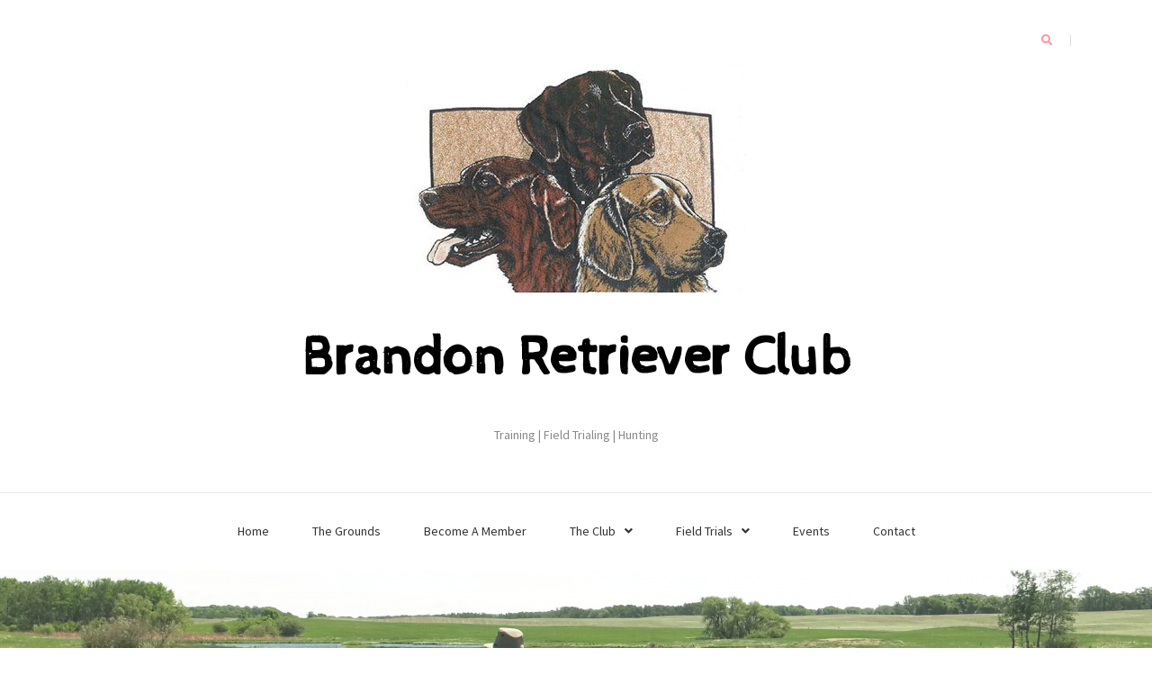

--- FILE ---
content_type: text/html; charset=UTF-8
request_url: https://brandonretrieverclub.com/event/annual-general-meeting/
body_size: 9972
content:
<!DOCTYPE html>
<html lang="en-CA">
<head>
    <meta charset="UTF-8">
    <meta name="viewport" content="width=device-width, initial-scale=1">
    <link rel="profile" href="http://gmpg.org/xfn/11">

	<title>Annual General Meeting &#8211; Brandon Retriever Club</title>
<link rel='stylesheet' id='tribe-events-views-v2-bootstrap-datepicker-styles-css' href='https://brandonretrieverclub.com/wp-content/plugins/the-events-calendar/vendor/bootstrap-datepicker/css/bootstrap-datepicker.standalone.min.css?ver=6.1.3' type='text/css' media='all' />
<link rel='stylesheet' id='tec-variables-skeleton-css' href='https://brandonretrieverclub.com/wp-content/plugins/the-events-calendar/common/src/resources/css/variables-skeleton.min.css?ver=5.1.3' type='text/css' media='all' />
<link rel='stylesheet' id='tribe-common-skeleton-style-css' href='https://brandonretrieverclub.com/wp-content/plugins/the-events-calendar/common/src/resources/css/common-skeleton.min.css?ver=5.1.3' type='text/css' media='all' />
<link rel='stylesheet' id='tribe-tooltipster-css-css' href='https://brandonretrieverclub.com/wp-content/plugins/the-events-calendar/common/vendor/tooltipster/tooltipster.bundle.min.css?ver=5.1.3' type='text/css' media='all' />
<link rel='stylesheet' id='tribe-events-views-v2-skeleton-css' href='https://brandonretrieverclub.com/wp-content/plugins/the-events-calendar/src/resources/css/views-skeleton.min.css?ver=6.1.3' type='text/css' media='all' />
<link rel='stylesheet' id='tec-variables-full-css' href='https://brandonretrieverclub.com/wp-content/plugins/the-events-calendar/common/src/resources/css/variables-full.min.css?ver=5.1.3' type='text/css' media='all' />
<link rel='stylesheet' id='tribe-common-full-style-css' href='https://brandonretrieverclub.com/wp-content/plugins/the-events-calendar/common/src/resources/css/common-full.min.css?ver=5.1.3' type='text/css' media='all' />
<link rel='stylesheet' id='tribe-events-views-v2-full-css' href='https://brandonretrieverclub.com/wp-content/plugins/the-events-calendar/src/resources/css/views-full.min.css?ver=6.1.3' type='text/css' media='all' />
<link rel='stylesheet' id='tribe-events-views-v2-print-css' href='https://brandonretrieverclub.com/wp-content/plugins/the-events-calendar/src/resources/css/views-print.min.css?ver=6.1.3' type='text/css' media='print' />
<meta name='robots' content='max-image-preview:large' />
<link rel='dns-prefetch' href='//fonts.googleapis.com' />
<link rel='dns-prefetch' href='//use.fontawesome.com' />
<link rel="alternate" type="application/rss+xml" title="Brandon Retriever Club &raquo; Feed" href="https://brandonretrieverclub.com/feed/" />
<link rel="alternate" type="application/rss+xml" title="Brandon Retriever Club &raquo; Comments Feed" href="https://brandonretrieverclub.com/comments/feed/" />
<link rel="alternate" type="text/calendar" title="Brandon Retriever Club &raquo; iCal Feed" href="https://brandonretrieverclub.com/events/?ical=1" />
<link rel="alternate" title="oEmbed (JSON)" type="application/json+oembed" href="https://brandonretrieverclub.com/wp-json/oembed/1.0/embed?url=https%3A%2F%2Fbrandonretrieverclub.com%2Fevent%2Fannual-general-meeting%2F" />
<link rel="alternate" title="oEmbed (XML)" type="text/xml+oembed" href="https://brandonretrieverclub.com/wp-json/oembed/1.0/embed?url=https%3A%2F%2Fbrandonretrieverclub.com%2Fevent%2Fannual-general-meeting%2F&#038;format=xml" />
<style id='wp-img-auto-sizes-contain-inline-css' type='text/css'>
img:is([sizes=auto i],[sizes^="auto," i]){contain-intrinsic-size:3000px 1500px}
/*# sourceURL=wp-img-auto-sizes-contain-inline-css */
</style>
<link rel='stylesheet' id='tribe-events-v2-single-skeleton-css' href='https://brandonretrieverclub.com/wp-content/plugins/the-events-calendar/src/resources/css/tribe-events-single-skeleton.min.css?ver=6.1.3' type='text/css' media='all' />
<link rel='stylesheet' id='tribe-events-v2-single-skeleton-full-css' href='https://brandonretrieverclub.com/wp-content/plugins/the-events-calendar/src/resources/css/tribe-events-single-full.min.css?ver=6.1.3' type='text/css' media='all' />
<style id='wp-emoji-styles-inline-css' type='text/css'>

	img.wp-smiley, img.emoji {
		display: inline !important;
		border: none !important;
		box-shadow: none !important;
		height: 1em !important;
		width: 1em !important;
		margin: 0 0.07em !important;
		vertical-align: -0.1em !important;
		background: none !important;
		padding: 0 !important;
	}
/*# sourceURL=wp-emoji-styles-inline-css */
</style>
<link rel='stylesheet' id='wp-block-library-css' href='https://brandonretrieverclub.com/wp-includes/css/dist/block-library/style.min.css?ver=6.9' type='text/css' media='all' />
<style id='global-styles-inline-css' type='text/css'>
:root{--wp--preset--aspect-ratio--square: 1;--wp--preset--aspect-ratio--4-3: 4/3;--wp--preset--aspect-ratio--3-4: 3/4;--wp--preset--aspect-ratio--3-2: 3/2;--wp--preset--aspect-ratio--2-3: 2/3;--wp--preset--aspect-ratio--16-9: 16/9;--wp--preset--aspect-ratio--9-16: 9/16;--wp--preset--color--black: #000000;--wp--preset--color--cyan-bluish-gray: #abb8c3;--wp--preset--color--white: #ffffff;--wp--preset--color--pale-pink: #f78da7;--wp--preset--color--vivid-red: #cf2e2e;--wp--preset--color--luminous-vivid-orange: #ff6900;--wp--preset--color--luminous-vivid-amber: #fcb900;--wp--preset--color--light-green-cyan: #7bdcb5;--wp--preset--color--vivid-green-cyan: #00d084;--wp--preset--color--pale-cyan-blue: #8ed1fc;--wp--preset--color--vivid-cyan-blue: #0693e3;--wp--preset--color--vivid-purple: #9b51e0;--wp--preset--gradient--vivid-cyan-blue-to-vivid-purple: linear-gradient(135deg,rgb(6,147,227) 0%,rgb(155,81,224) 100%);--wp--preset--gradient--light-green-cyan-to-vivid-green-cyan: linear-gradient(135deg,rgb(122,220,180) 0%,rgb(0,208,130) 100%);--wp--preset--gradient--luminous-vivid-amber-to-luminous-vivid-orange: linear-gradient(135deg,rgb(252,185,0) 0%,rgb(255,105,0) 100%);--wp--preset--gradient--luminous-vivid-orange-to-vivid-red: linear-gradient(135deg,rgb(255,105,0) 0%,rgb(207,46,46) 100%);--wp--preset--gradient--very-light-gray-to-cyan-bluish-gray: linear-gradient(135deg,rgb(238,238,238) 0%,rgb(169,184,195) 100%);--wp--preset--gradient--cool-to-warm-spectrum: linear-gradient(135deg,rgb(74,234,220) 0%,rgb(151,120,209) 20%,rgb(207,42,186) 40%,rgb(238,44,130) 60%,rgb(251,105,98) 80%,rgb(254,248,76) 100%);--wp--preset--gradient--blush-light-purple: linear-gradient(135deg,rgb(255,206,236) 0%,rgb(152,150,240) 100%);--wp--preset--gradient--blush-bordeaux: linear-gradient(135deg,rgb(254,205,165) 0%,rgb(254,45,45) 50%,rgb(107,0,62) 100%);--wp--preset--gradient--luminous-dusk: linear-gradient(135deg,rgb(255,203,112) 0%,rgb(199,81,192) 50%,rgb(65,88,208) 100%);--wp--preset--gradient--pale-ocean: linear-gradient(135deg,rgb(255,245,203) 0%,rgb(182,227,212) 50%,rgb(51,167,181) 100%);--wp--preset--gradient--electric-grass: linear-gradient(135deg,rgb(202,248,128) 0%,rgb(113,206,126) 100%);--wp--preset--gradient--midnight: linear-gradient(135deg,rgb(2,3,129) 0%,rgb(40,116,252) 100%);--wp--preset--font-size--small: 13px;--wp--preset--font-size--medium: 20px;--wp--preset--font-size--large: 36px;--wp--preset--font-size--x-large: 42px;--wp--preset--spacing--20: 0.44rem;--wp--preset--spacing--30: 0.67rem;--wp--preset--spacing--40: 1rem;--wp--preset--spacing--50: 1.5rem;--wp--preset--spacing--60: 2.25rem;--wp--preset--spacing--70: 3.38rem;--wp--preset--spacing--80: 5.06rem;--wp--preset--shadow--natural: 6px 6px 9px rgba(0, 0, 0, 0.2);--wp--preset--shadow--deep: 12px 12px 50px rgba(0, 0, 0, 0.4);--wp--preset--shadow--sharp: 6px 6px 0px rgba(0, 0, 0, 0.2);--wp--preset--shadow--outlined: 6px 6px 0px -3px rgb(255, 255, 255), 6px 6px rgb(0, 0, 0);--wp--preset--shadow--crisp: 6px 6px 0px rgb(0, 0, 0);}:where(.is-layout-flex){gap: 0.5em;}:where(.is-layout-grid){gap: 0.5em;}body .is-layout-flex{display: flex;}.is-layout-flex{flex-wrap: wrap;align-items: center;}.is-layout-flex > :is(*, div){margin: 0;}body .is-layout-grid{display: grid;}.is-layout-grid > :is(*, div){margin: 0;}:where(.wp-block-columns.is-layout-flex){gap: 2em;}:where(.wp-block-columns.is-layout-grid){gap: 2em;}:where(.wp-block-post-template.is-layout-flex){gap: 1.25em;}:where(.wp-block-post-template.is-layout-grid){gap: 1.25em;}.has-black-color{color: var(--wp--preset--color--black) !important;}.has-cyan-bluish-gray-color{color: var(--wp--preset--color--cyan-bluish-gray) !important;}.has-white-color{color: var(--wp--preset--color--white) !important;}.has-pale-pink-color{color: var(--wp--preset--color--pale-pink) !important;}.has-vivid-red-color{color: var(--wp--preset--color--vivid-red) !important;}.has-luminous-vivid-orange-color{color: var(--wp--preset--color--luminous-vivid-orange) !important;}.has-luminous-vivid-amber-color{color: var(--wp--preset--color--luminous-vivid-amber) !important;}.has-light-green-cyan-color{color: var(--wp--preset--color--light-green-cyan) !important;}.has-vivid-green-cyan-color{color: var(--wp--preset--color--vivid-green-cyan) !important;}.has-pale-cyan-blue-color{color: var(--wp--preset--color--pale-cyan-blue) !important;}.has-vivid-cyan-blue-color{color: var(--wp--preset--color--vivid-cyan-blue) !important;}.has-vivid-purple-color{color: var(--wp--preset--color--vivid-purple) !important;}.has-black-background-color{background-color: var(--wp--preset--color--black) !important;}.has-cyan-bluish-gray-background-color{background-color: var(--wp--preset--color--cyan-bluish-gray) !important;}.has-white-background-color{background-color: var(--wp--preset--color--white) !important;}.has-pale-pink-background-color{background-color: var(--wp--preset--color--pale-pink) !important;}.has-vivid-red-background-color{background-color: var(--wp--preset--color--vivid-red) !important;}.has-luminous-vivid-orange-background-color{background-color: var(--wp--preset--color--luminous-vivid-orange) !important;}.has-luminous-vivid-amber-background-color{background-color: var(--wp--preset--color--luminous-vivid-amber) !important;}.has-light-green-cyan-background-color{background-color: var(--wp--preset--color--light-green-cyan) !important;}.has-vivid-green-cyan-background-color{background-color: var(--wp--preset--color--vivid-green-cyan) !important;}.has-pale-cyan-blue-background-color{background-color: var(--wp--preset--color--pale-cyan-blue) !important;}.has-vivid-cyan-blue-background-color{background-color: var(--wp--preset--color--vivid-cyan-blue) !important;}.has-vivid-purple-background-color{background-color: var(--wp--preset--color--vivid-purple) !important;}.has-black-border-color{border-color: var(--wp--preset--color--black) !important;}.has-cyan-bluish-gray-border-color{border-color: var(--wp--preset--color--cyan-bluish-gray) !important;}.has-white-border-color{border-color: var(--wp--preset--color--white) !important;}.has-pale-pink-border-color{border-color: var(--wp--preset--color--pale-pink) !important;}.has-vivid-red-border-color{border-color: var(--wp--preset--color--vivid-red) !important;}.has-luminous-vivid-orange-border-color{border-color: var(--wp--preset--color--luminous-vivid-orange) !important;}.has-luminous-vivid-amber-border-color{border-color: var(--wp--preset--color--luminous-vivid-amber) !important;}.has-light-green-cyan-border-color{border-color: var(--wp--preset--color--light-green-cyan) !important;}.has-vivid-green-cyan-border-color{border-color: var(--wp--preset--color--vivid-green-cyan) !important;}.has-pale-cyan-blue-border-color{border-color: var(--wp--preset--color--pale-cyan-blue) !important;}.has-vivid-cyan-blue-border-color{border-color: var(--wp--preset--color--vivid-cyan-blue) !important;}.has-vivid-purple-border-color{border-color: var(--wp--preset--color--vivid-purple) !important;}.has-vivid-cyan-blue-to-vivid-purple-gradient-background{background: var(--wp--preset--gradient--vivid-cyan-blue-to-vivid-purple) !important;}.has-light-green-cyan-to-vivid-green-cyan-gradient-background{background: var(--wp--preset--gradient--light-green-cyan-to-vivid-green-cyan) !important;}.has-luminous-vivid-amber-to-luminous-vivid-orange-gradient-background{background: var(--wp--preset--gradient--luminous-vivid-amber-to-luminous-vivid-orange) !important;}.has-luminous-vivid-orange-to-vivid-red-gradient-background{background: var(--wp--preset--gradient--luminous-vivid-orange-to-vivid-red) !important;}.has-very-light-gray-to-cyan-bluish-gray-gradient-background{background: var(--wp--preset--gradient--very-light-gray-to-cyan-bluish-gray) !important;}.has-cool-to-warm-spectrum-gradient-background{background: var(--wp--preset--gradient--cool-to-warm-spectrum) !important;}.has-blush-light-purple-gradient-background{background: var(--wp--preset--gradient--blush-light-purple) !important;}.has-blush-bordeaux-gradient-background{background: var(--wp--preset--gradient--blush-bordeaux) !important;}.has-luminous-dusk-gradient-background{background: var(--wp--preset--gradient--luminous-dusk) !important;}.has-pale-ocean-gradient-background{background: var(--wp--preset--gradient--pale-ocean) !important;}.has-electric-grass-gradient-background{background: var(--wp--preset--gradient--electric-grass) !important;}.has-midnight-gradient-background{background: var(--wp--preset--gradient--midnight) !important;}.has-small-font-size{font-size: var(--wp--preset--font-size--small) !important;}.has-medium-font-size{font-size: var(--wp--preset--font-size--medium) !important;}.has-large-font-size{font-size: var(--wp--preset--font-size--large) !important;}.has-x-large-font-size{font-size: var(--wp--preset--font-size--x-large) !important;}
/*# sourceURL=global-styles-inline-css */
</style>

<style id='classic-theme-styles-inline-css' type='text/css'>
/*! This file is auto-generated */
.wp-block-button__link{color:#fff;background-color:#32373c;border-radius:9999px;box-shadow:none;text-decoration:none;padding:calc(.667em + 2px) calc(1.333em + 2px);font-size:1.125em}.wp-block-file__button{background:#32373c;color:#fff;text-decoration:none}
/*# sourceURL=/wp-includes/css/classic-themes.min.css */
</style>
<link rel='stylesheet' id='swpm.common-css' href='https://brandonretrieverclub.com/wp-content/plugins/simple-membership/css/swpm.common.css?ver=4.4.5' type='text/css' media='all' />
<link rel='stylesheet' id='blaskan-fonts-css' href='https://fonts.googleapis.com/css?family=Droid+Serif%3A400%2C700%7CSource+Sans+Pro%3A300%2C400%2C600%2C700%2C900%7CWork+Sans%7CPacifico&#038;subset=latin%2Clatin-ext&#038;ver=6.9' type='text/css' media='all' />
<link rel='stylesheet' id='bootstrap-css' href='https://brandonretrieverclub.com/wp-content/themes/blaskan/assets/css/bootstrap.min.css?ver=6.9' type='text/css' media='all' />
<link rel='stylesheet' id='fontawesome-css' href='https://brandonretrieverclub.com/wp-content/themes/blaskan/assets/css/font-awesome.min.css?ver=6.9' type='text/css' media='all' />
<link rel='stylesheet' id='blaskan-style-css' href='https://brandonretrieverclub.com/wp-content/themes/blaskan-child/style.css?ver=6.9' type='text/css' media='all' />
<link rel='stylesheet' id='bfa-font-awesome-css' href='https://use.fontawesome.com/releases/v5.15.4/css/all.css?ver=2.0.3' type='text/css' media='all' />
<link rel='stylesheet' id='bfa-font-awesome-v4-shim-css' href='https://use.fontawesome.com/releases/v5.15.4/css/v4-shims.css?ver=2.0.3' type='text/css' media='all' />
<style id='bfa-font-awesome-v4-shim-inline-css' type='text/css'>

			@font-face {
				font-family: 'FontAwesome';
				src: url('https://use.fontawesome.com/releases/v5.15.4/webfonts/fa-brands-400.eot'),
				url('https://use.fontawesome.com/releases/v5.15.4/webfonts/fa-brands-400.eot?#iefix') format('embedded-opentype'),
				url('https://use.fontawesome.com/releases/v5.15.4/webfonts/fa-brands-400.woff2') format('woff2'),
				url('https://use.fontawesome.com/releases/v5.15.4/webfonts/fa-brands-400.woff') format('woff'),
				url('https://use.fontawesome.com/releases/v5.15.4/webfonts/fa-brands-400.ttf') format('truetype'),
				url('https://use.fontawesome.com/releases/v5.15.4/webfonts/fa-brands-400.svg#fontawesome') format('svg');
			}

			@font-face {
				font-family: 'FontAwesome';
				src: url('https://use.fontawesome.com/releases/v5.15.4/webfonts/fa-solid-900.eot'),
				url('https://use.fontawesome.com/releases/v5.15.4/webfonts/fa-solid-900.eot?#iefix') format('embedded-opentype'),
				url('https://use.fontawesome.com/releases/v5.15.4/webfonts/fa-solid-900.woff2') format('woff2'),
				url('https://use.fontawesome.com/releases/v5.15.4/webfonts/fa-solid-900.woff') format('woff'),
				url('https://use.fontawesome.com/releases/v5.15.4/webfonts/fa-solid-900.ttf') format('truetype'),
				url('https://use.fontawesome.com/releases/v5.15.4/webfonts/fa-solid-900.svg#fontawesome') format('svg');
			}

			@font-face {
				font-family: 'FontAwesome';
				src: url('https://use.fontawesome.com/releases/v5.15.4/webfonts/fa-regular-400.eot'),
				url('https://use.fontawesome.com/releases/v5.15.4/webfonts/fa-regular-400.eot?#iefix') format('embedded-opentype'),
				url('https://use.fontawesome.com/releases/v5.15.4/webfonts/fa-regular-400.woff2') format('woff2'),
				url('https://use.fontawesome.com/releases/v5.15.4/webfonts/fa-regular-400.woff') format('woff'),
				url('https://use.fontawesome.com/releases/v5.15.4/webfonts/fa-regular-400.ttf') format('truetype'),
				url('https://use.fontawesome.com/releases/v5.15.4/webfonts/fa-regular-400.svg#fontawesome') format('svg');
				unicode-range: U+F004-F005,U+F007,U+F017,U+F022,U+F024,U+F02E,U+F03E,U+F044,U+F057-F059,U+F06E,U+F070,U+F075,U+F07B-F07C,U+F080,U+F086,U+F089,U+F094,U+F09D,U+F0A0,U+F0A4-F0A7,U+F0C5,U+F0C7-F0C8,U+F0E0,U+F0EB,U+F0F3,U+F0F8,U+F0FE,U+F111,U+F118-F11A,U+F11C,U+F133,U+F144,U+F146,U+F14A,U+F14D-F14E,U+F150-F152,U+F15B-F15C,U+F164-F165,U+F185-F186,U+F191-F192,U+F1AD,U+F1C1-F1C9,U+F1CD,U+F1D8,U+F1E3,U+F1EA,U+F1F6,U+F1F9,U+F20A,U+F247-F249,U+F24D,U+F254-F25B,U+F25D,U+F267,U+F271-F274,U+F279,U+F28B,U+F28D,U+F2B5-F2B6,U+F2B9,U+F2BB,U+F2BD,U+F2C1-F2C2,U+F2D0,U+F2D2,U+F2DC,U+F2ED,U+F328,U+F358-F35B,U+F3A5,U+F3D1,U+F410,U+F4AD;
			}
		
/*# sourceURL=bfa-font-awesome-v4-shim-inline-css */
</style>
<script type="text/javascript" src="https://brandonretrieverclub.com/wp-includes/js/jquery/jquery.min.js?ver=3.7.1" id="jquery-core-js"></script>
<script type="text/javascript" src="https://brandonretrieverclub.com/wp-includes/js/jquery/jquery-migrate.min.js?ver=3.4.1" id="jquery-migrate-js"></script>
<script type="text/javascript" src="https://brandonretrieverclub.com/wp-content/plugins/the-events-calendar/common/src/resources/js/tribe-common.min.js?ver=5.1.3" id="tribe-common-js"></script>
<script type="text/javascript" src="https://brandonretrieverclub.com/wp-content/plugins/the-events-calendar/src/resources/js/views/breakpoints.min.js?ver=6.1.3" id="tribe-events-views-v2-breakpoints-js"></script>
<link rel="https://api.w.org/" href="https://brandonretrieverclub.com/wp-json/" /><link rel="alternate" title="JSON" type="application/json" href="https://brandonretrieverclub.com/wp-json/wp/v2/tribe_events/479" /><link rel="EditURI" type="application/rsd+xml" title="RSD" href="https://brandonretrieverclub.com/xmlrpc.php?rsd" />
<link rel="canonical" href="https://brandonretrieverclub.com/event/annual-general-meeting/" />
<link rel='shortlink' href='https://brandonretrieverclub.com/?p=479' />
        <script type="text/javascript">
            jQuery(document).ready(function($) {
                $('#respond').html('<div class="swpm-login-to-comment-msg">Please login to comment.</div>');
            });
        </script>
        <meta name="tec-api-version" content="v1"><meta name="tec-api-origin" content="https://brandonretrieverclub.com"><link rel="alternate" href="https://brandonretrieverclub.com/wp-json/tribe/events/v1/events/479" /><meta name="generator" content="Elementor 3.21.4; features: e_optimized_assets_loading, additional_custom_breakpoints; settings: css_print_method-external, google_font-enabled, font_display-auto">
<script type="application/ld+json">
[{"@context":"http://schema.org","@type":"Event","name":"Annual General Meeting","description":"&lt;p&gt;Please join us at the Old Style Butcher Shop Restaurant for our annual general meeting!&lt;/p&gt;\\n","url":"https://brandonretrieverclub.com/event/annual-general-meeting/","eventAttendanceMode":"https://schema.org/OfflineEventAttendanceMode","eventStatus":"https://schema.org/EventScheduled","startDate":"2019-11-02T14:00:00-05:00","endDate":"2019-11-02T16:00:00-05:00","location":{"@type":"Place","name":"Old Style Butcher Shop Restaurant","description":"","url":"","address":{"@type":"PostalAddress"},"telephone":"","sameAs":""},"performer":"Organization"}]
</script><link rel="icon" href="https://brandonretrieverclub.com/wp-content/uploads/2018/04/cropped-dogologo-32x32.png" sizes="32x32" />
<link rel="icon" href="https://brandonretrieverclub.com/wp-content/uploads/2018/04/cropped-dogologo-192x192.png" sizes="192x192" />
<link rel="apple-touch-icon" href="https://brandonretrieverclub.com/wp-content/uploads/2018/04/cropped-dogologo-180x180.png" />
<meta name="msapplication-TileImage" content="https://brandonretrieverclub.com/wp-content/uploads/2018/04/cropped-dogologo-270x270.png" />
</head>

<body class="wp-singular tribe_events-template-default single single-tribe_events postid-479 wp-custom-logo wp-theme-blaskan wp-child-theme-blaskan-child tribe-events-page-template tribe-no-js tribe-filter-live events-single tribe-events-style-full tribe-events-style-theme elementor-default elementor-kit-493">
<div id="page" class="site">
    <header id="masthead" class="site-header" role="banner">
        <div class="site-branding ">

            <div class="top-header container">

				                <div class="search-header-form-container pull-right">
                                        <div id="search-header-form" class="search ">
                        <form role="search" method="get" class="search-form"
                              action="https://brandonretrieverclub.com/">
                            <input id="search" type="search" name="s"
                                   placeholder="">
                            <label for="search"><i class="fa fa-search" aria-hidden="true"></i></label>
                        </form>
                    </div>
                                    </div>

                

                <div class="clearfix"></div>
            </div>

            <div class="container">
				<a href="https://brandonretrieverclub.com/" class="custom-logo-link" rel="home"><img fetchpriority="high" width="378" height="254" src="https://brandonretrieverclub.com/wp-content/uploads/2018/06/cropped-BCR-LOGO-with-name-3-1.jpg" class="custom-logo" alt="Brandon Retriever Club" decoding="async" srcset="https://brandonretrieverclub.com/wp-content/uploads/2018/06/cropped-BCR-LOGO-with-name-3-1.jpg 378w, https://brandonretrieverclub.com/wp-content/uploads/2018/06/cropped-BCR-LOGO-with-name-3-1-300x202.jpg 300w" sizes="(max-width: 378px) 100vw, 378px" /></a>                        <p class="site-title"><a
                                    href="https://brandonretrieverclub.com/"
                                    rel="home">Brandon Retriever Club</a></p>
						                        <p class="site-description ">Training | Field Trialing | Hunting</p>
						
            </div><!-- .container -->
        </div><!-- .site-branding -->

        <nav id="site-navigation" class="main-navigation container" role="navigation">
            <button class="menu-toggle" aria-controls="primary-menu"
                    aria-expanded="false">Menu</button>
            <div class="blaskan-main-menu">
			 <ul id="primary-menu" class="menu"><li id="menu-item-133" class="menu-item menu-item-type-custom menu-item-object-custom menu-item-home menu-item-133"><a href="http://brandonretrieverclub.com/">Home</a></li>
<li id="menu-item-124" class="menu-item menu-item-type-post_type menu-item-object-page menu-item-124"><a href="https://brandonretrieverclub.com/the-grounds/">The Grounds</a></li>
<li id="menu-item-292" class="menu-item menu-item-type-post_type menu-item-object-page menu-item-292"><a href="https://brandonretrieverclub.com/membership-join/">Become A Member</a></li>
<li id="menu-item-123" class="menu-item menu-item-type-post_type menu-item-object-page menu-item-has-children menu-item-123"><a href="https://brandonretrieverclub.com/clubhistory/">The Club</a>
<ul class="sub-menu">
	<li id="menu-item-435" class="menu-item menu-item-type-post_type menu-item-object-page menu-item-435"><a href="https://brandonretrieverclub.com/news-and-notices/">News and Notices</a></li>
	<li id="menu-item-121" class="menu-item menu-item-type-post_type menu-item-object-page menu-item-121"><a href="https://brandonretrieverclub.com/membership-list/">Club Executive</a></li>
	<li id="menu-item-438" class="menu-item menu-item-type-post_type menu-item-object-page menu-item-438"><a href="https://brandonretrieverclub.com/minutes/">Minutes</a></li>
</ul>
</li>
<li id="menu-item-135" class="menu-item menu-item-type-post_type menu-item-object-page menu-item-has-children menu-item-135"><a href="https://brandonretrieverclub.com/field-trials/">Field Trials</a>
<ul class="sub-menu">
	<li id="menu-item-129" class="menu-item menu-item-type-post_type menu-item-object-page menu-item-129"><a href="https://brandonretrieverclub.com/rules/">Information</a></li>
	<li id="menu-item-132" class="menu-item menu-item-type-post_type menu-item-object-page menu-item-132"><a href="https://brandonretrieverclub.com/results/">Results</a></li>
</ul>
</li>
<li id="menu-item-423" class="menu-item menu-item-type-post_type menu-item-object-page current-menu-item current_page_item menu-item-423"><a href="https://brandonretrieverclub.com/events/">Events</a></li>
<li id="menu-item-125" class="menu-item menu-item-type-post_type menu-item-object-page menu-item-125"><a href="https://brandonretrieverclub.com/contact/">Contact</a></li>
</ul>            </div>
        </nav><!-- #site-navigation -->

        <!-- Custom Header -->
		
    <div class="custom-header"
         style="background-image:url(https://brandonretrieverclub.com/wp-content/uploads/2018/06/cropped-Club-1.png);height:460px"></div>


    </header><!-- #masthead -->

    <div id="content" class="site-content container">
<section id="tribe-events-pg-template" class="tribe-events-pg-template"><div class="tribe-events-before-html"></div><span class="tribe-events-ajax-loading"><img class="tribe-events-spinner-medium" src="https://brandonretrieverclub.com/wp-content/plugins/the-events-calendar/src/resources/images/tribe-loading.gif" alt="Loading Events" /></span>
<div id="tribe-events-content" class="tribe-events-single">

	<p class="tribe-events-back">
		<a href="https://brandonretrieverclub.com/events/"> &laquo; All Events</a>
	</p>

	<!-- Notices -->
	<div class="tribe-events-notices"><ul><li>This event has passed.</li></ul></div>
	<h1 class="tribe-events-single-event-title">Annual General Meeting</h1>
	<div class="tribe-events-schedule tribe-clearfix">
		<h2><span class="tribe-event-date-start">November 2, 2019 @ 2:00 pm</span> - <span class="tribe-event-time">4:00 pm</span></h2>			</div>

	<!-- Event header -->
	<div id="tribe-events-header"  data-title="Annual General Meeting &#8211; Brandon Retriever Club" data-viewtitle="Annual General Meeting">
		<!-- Navigation -->
		<nav class="tribe-events-nav-pagination" aria-label="Event Navigation">
			<ul class="tribe-events-sub-nav">
				<li class="tribe-events-nav-previous"><a href="https://brandonretrieverclub.com/event/brandon-retriever-club-field-trial-2/"><span>&laquo;</span> Brandon Retriever Club Field Trial</a></li>
				<li class="tribe-events-nav-next"><a href="https://brandonretrieverclub.com/event/field-trial/">Field Trial &#8211; Postponed <span>&raquo;</span></a></li>
			</ul>
			<!-- .tribe-events-sub-nav -->
		</nav>
	</div>
	<!-- #tribe-events-header -->

			<div id="post-479" class="post-479 tribe_events type-tribe_events status-publish hentry">
			<!-- Event featured image, but exclude link -->
			
			<!-- Event content -->
						<div class="tribe-events-single-event-description tribe-events-content">
				<p>Please join us at the Old Style Butcher Shop Restaurant for our annual general meeting!</p>
			</div>
			<!-- .tribe-events-single-event-description -->
			<div class="tribe-events tribe-common">
	<div class="tribe-events-c-subscribe-dropdown__container">
		<div class="tribe-events-c-subscribe-dropdown">
			<div class="tribe-common-c-btn-border tribe-events-c-subscribe-dropdown__button" tabindex="0">
				<svg  class="tribe-common-c-svgicon tribe-common-c-svgicon--cal-export tribe-events-c-subscribe-dropdown__export-icon"  viewBox="0 0 23 17" xmlns="http://www.w3.org/2000/svg">
  <path fill-rule="evenodd" clip-rule="evenodd" d="M.128.896V16.13c0 .211.145.383.323.383h15.354c.179 0 .323-.172.323-.383V.896c0-.212-.144-.383-.323-.383H.451C.273.513.128.684.128.896Zm16 6.742h-.901V4.679H1.009v10.729h14.218v-3.336h.901V7.638ZM1.01 1.614h14.218v2.058H1.009V1.614Z" />
  <path d="M20.5 9.846H8.312M18.524 6.953l2.89 2.909-2.855 2.855" stroke-width="1.2" stroke-linecap="round" stroke-linejoin="round"/>
</svg>
				<button class="tribe-events-c-subscribe-dropdown__button-text">
					Add to calendar				</button>
				<svg  class="tribe-common-c-svgicon tribe-common-c-svgicon--caret-down tribe-events-c-subscribe-dropdown__button-icon"  viewBox="0 0 10 7" xmlns="http://www.w3.org/2000/svg"><path fill-rule="evenodd" clip-rule="evenodd" d="M1.008.609L5 4.6 8.992.61l.958.958L5 6.517.05 1.566l.958-.958z" class="tribe-common-c-svgicon__svg-fill"/></svg>
			</div>
			<div class="tribe-events-c-subscribe-dropdown__content">
				<ul class="tribe-events-c-subscribe-dropdown__list" tabindex="0">
											
<li class="tribe-events-c-subscribe-dropdown__list-item">
	<a
		href="https://www.google.com/calendar/event?action=TEMPLATE&#038;dates=20191102T140000/20191102T160000&#038;text=Annual%20General%20Meeting&#038;details=Please+join+us+at+the+Old+Style+Butcher+Shop+Restaurant+for+our+annual+general+meeting%21&#038;location=Old%20Style%20Butcher%20Shop%20Restaurant&#038;trp=false&#038;ctz=America/Winnipeg&#038;sprop=website:https://brandonretrieverclub.com"
		class="tribe-events-c-subscribe-dropdown__list-item-link"
		tabindex="0"
		target="_blank"
		rel="noopener noreferrer nofollow noindex"
	>
		Google Calendar	</a>
</li>
											
<li class="tribe-events-c-subscribe-dropdown__list-item">
	<a
		href="webcal://brandonretrieverclub.com/event/annual-general-meeting/?ical=1"
		class="tribe-events-c-subscribe-dropdown__list-item-link"
		tabindex="0"
		target="_blank"
		rel="noopener noreferrer nofollow noindex"
	>
		iCalendar	</a>
</li>
											
<li class="tribe-events-c-subscribe-dropdown__list-item">
	<a
		href="https://outlook.office.com/owa/?path=/calendar/action/compose&#038;rrv=addevent&#038;startdt=2019-11-02T14:00:00&#038;enddt=2019-11-02T16:00:00&#038;location=Old%20Style%20Butcher%20Shop%20Restaurant&#038;subject=Annual%20General%20Meeting&#038;body=Please%20join%20us%20at%20the%20Old%20Style%20Butcher%20Shop%20Restaurant%20for%20our%20annual%20general%20meeting%21"
		class="tribe-events-c-subscribe-dropdown__list-item-link"
		tabindex="0"
		target="_blank"
		rel="noopener noreferrer nofollow noindex"
	>
		Outlook 365	</a>
</li>
											
<li class="tribe-events-c-subscribe-dropdown__list-item">
	<a
		href="https://outlook.live.com/owa/?path=/calendar/action/compose&#038;rrv=addevent&#038;startdt=2019-11-02T14:00:00&#038;enddt=2019-11-02T16:00:00&#038;location=Old%20Style%20Butcher%20Shop%20Restaurant&#038;subject=Annual%20General%20Meeting&#038;body=Please%20join%20us%20at%20the%20Old%20Style%20Butcher%20Shop%20Restaurant%20for%20our%20annual%20general%20meeting%21"
		class="tribe-events-c-subscribe-dropdown__list-item-link"
		tabindex="0"
		target="_blank"
		rel="noopener noreferrer nofollow noindex"
	>
		Outlook Live	</a>
</li>
									</ul>
			</div>
		</div>
	</div>
</div>

			<!-- Event meta -->
						
	<div class="tribe-events-single-section tribe-events-event-meta primary tribe-clearfix">


<div class="tribe-events-meta-group tribe-events-meta-group-details">
	<h2 class="tribe-events-single-section-title"> Details </h2>
	<dl>

		
			<dt class="tribe-events-start-date-label"> Date: </dt>
			<dd>
				<abbr class="tribe-events-abbr tribe-events-start-date published dtstart" title="2019-11-02"> November 2, 2019 </abbr>
			</dd>

			<dt class="tribe-events-start-time-label"> Time: </dt>
			<dd>
				<div class="tribe-events-abbr tribe-events-start-time published dtstart" title="2019-11-02">
					2:00 pm - 4:00 pm									</div>
			</dd>

		
		
		
		
		
		
			</dl>
</div>

<div class="tribe-events-meta-group tribe-events-meta-group-venue">
	<h2 class="tribe-events-single-section-title"> Venue </h2>
	<dl>
		
		<dd class="tribe-venue"> Old Style Butcher Shop Restaurant </dd>

		
		
		
			</dl>
</div>
<div class="tribe-events-meta-group tribe-events-meta-group-gmap"></div>
	</div>


					</div> <!-- #post-x -->
			
	<!-- Event footer -->
	<div id="tribe-events-footer">
		<!-- Navigation -->
		<nav class="tribe-events-nav-pagination" aria-label="Event Navigation">
			<ul class="tribe-events-sub-nav">
				<li class="tribe-events-nav-previous"><a href="https://brandonretrieverclub.com/event/brandon-retriever-club-field-trial-2/"><span>&laquo;</span> Brandon Retriever Club Field Trial</a></li>
				<li class="tribe-events-nav-next"><a href="https://brandonretrieverclub.com/event/field-trial/">Field Trial &#8211; Postponed <span>&raquo;</span></a></li>
			</ul>
			<!-- .tribe-events-sub-nav -->
		</nav>
	</div>
	<!-- #tribe-events-footer -->

</div><!-- #tribe-events-content -->
<div class="tribe-events-after-html"></div>
<!--
This calendar is powered by The Events Calendar.
http://evnt.is/18wn
-->
</section>
</div><!-- #content -->

<footer id="colophon" class="site-footer" role="contentinfo">

	
    <div class="site-info">
        <div class="container">
            <div class="row">
                <div class="copyright-info col-md-6 col-sm-12">
                    <a href="https://wordpress.org/">Proudly powered by WordPress</a>
                    <span class="sep"> | </span>
					Theme: Blaskan by <a href="https://colorlib.com/" target="_blank" rel="designer">Colorlib.com</a>.                </div>
				                    <div class="main-footer-navigation col-md-6 col-sm-12">
						<div class="menu-footer-navigation-container"><ul id="footer-menu" class="menu"><li id="menu-item-96" class="menu-item menu-item-type-post_type menu-item-object-page menu-item-96"><a href="https://brandonretrieverclub.com/the-grounds/">The Grounds</a></li>
<li id="menu-item-201" class="menu-item menu-item-type-post_type menu-item-object-page menu-item-201"><a href="https://brandonretrieverclub.com/membership-join/">Membership</a></li>
<li id="menu-item-99" class="menu-item menu-item-type-post_type menu-item-object-page current-menu-item current_page_item menu-item-99"><a href="https://brandonretrieverclub.com/events/">Events</a></li>
<li id="menu-item-97" class="menu-item menu-item-type-post_type menu-item-object-page menu-item-97"><a href="https://brandonretrieverclub.com/contact/">Contact</a></li>
</ul></div>                    </div>
				            </div>

        </div>
    </div><!-- .site-info -->
</footer><!-- #colophon -->
</div><!-- #page -->

<script type="speculationrules">
{"prefetch":[{"source":"document","where":{"and":[{"href_matches":"/*"},{"not":{"href_matches":["/wp-*.php","/wp-admin/*","/wp-content/uploads/*","/wp-content/*","/wp-content/plugins/*","/wp-content/themes/blaskan-child/*","/wp-content/themes/blaskan/*","/*\\?(.+)"]}},{"not":{"selector_matches":"a[rel~=\"nofollow\"]"}},{"not":{"selector_matches":".no-prefetch, .no-prefetch a"}}]},"eagerness":"conservative"}]}
</script>
		<script>
		( function ( body ) {
			'use strict';
			body.className = body.className.replace( /\btribe-no-js\b/, 'tribe-js' );
		} )( document.body );
		</script>
		<script> /* <![CDATA[ */var tribe_l10n_datatables = {"aria":{"sort_ascending":": activate to sort column ascending","sort_descending":": activate to sort column descending"},"length_menu":"Show _MENU_ entries","empty_table":"No data available in table","info":"Showing _START_ to _END_ of _TOTAL_ entries","info_empty":"Showing 0 to 0 of 0 entries","info_filtered":"(filtered from _MAX_ total entries)","zero_records":"No matching records found","search":"Search:","all_selected_text":"All items on this page were selected. ","select_all_link":"Select all pages","clear_selection":"Clear Selection.","pagination":{"all":"All","next":"Next","previous":"Previous"},"select":{"rows":{"0":"","_":": Selected %d rows","1":": Selected 1 row"}},"datepicker":{"dayNames":["Sunday","Monday","Tuesday","Wednesday","Thursday","Friday","Saturday"],"dayNamesShort":["Sun","Mon","Tue","Wed","Thu","Fri","Sat"],"dayNamesMin":["S","M","T","W","T","F","S"],"monthNames":["January","February","March","April","May","June","July","August","September","October","November","December"],"monthNamesShort":["January","February","March","April","May","June","July","August","September","October","November","December"],"monthNamesMin":["Jan","Feb","Mar","Apr","May","Jun","Jul","Aug","Sep","Oct","Nov","Dec"],"nextText":"Next","prevText":"Prev","currentText":"Today","closeText":"Done","today":"Today","clear":"Clear"}};/* ]]> */ </script><script type="text/javascript" src="https://brandonretrieverclub.com/wp-content/plugins/the-events-calendar/vendor/bootstrap-datepicker/js/bootstrap-datepicker.min.js?ver=6.1.3" id="tribe-events-views-v2-bootstrap-datepicker-js"></script>
<script type="text/javascript" src="https://brandonretrieverclub.com/wp-content/plugins/the-events-calendar/src/resources/js/views/viewport.min.js?ver=6.1.3" id="tribe-events-views-v2-viewport-js"></script>
<script type="text/javascript" src="https://brandonretrieverclub.com/wp-content/plugins/the-events-calendar/src/resources/js/views/accordion.min.js?ver=6.1.3" id="tribe-events-views-v2-accordion-js"></script>
<script type="text/javascript" src="https://brandonretrieverclub.com/wp-content/plugins/the-events-calendar/src/resources/js/views/view-selector.min.js?ver=6.1.3" id="tribe-events-views-v2-view-selector-js"></script>
<script type="text/javascript" src="https://brandonretrieverclub.com/wp-content/plugins/the-events-calendar/src/resources/js/views/ical-links.min.js?ver=6.1.3" id="tribe-events-views-v2-ical-links-js"></script>
<script type="text/javascript" src="https://brandonretrieverclub.com/wp-content/plugins/the-events-calendar/src/resources/js/views/navigation-scroll.min.js?ver=6.1.3" id="tribe-events-views-v2-navigation-scroll-js"></script>
<script type="text/javascript" src="https://brandonretrieverclub.com/wp-content/plugins/the-events-calendar/src/resources/js/views/multiday-events.min.js?ver=6.1.3" id="tribe-events-views-v2-multiday-events-js"></script>
<script type="text/javascript" src="https://brandonretrieverclub.com/wp-content/plugins/the-events-calendar/src/resources/js/views/month-mobile-events.min.js?ver=6.1.3" id="tribe-events-views-v2-month-mobile-events-js"></script>
<script type="text/javascript" src="https://brandonretrieverclub.com/wp-content/plugins/the-events-calendar/src/resources/js/views/month-grid.min.js?ver=6.1.3" id="tribe-events-views-v2-month-grid-js"></script>
<script type="text/javascript" src="https://brandonretrieverclub.com/wp-content/plugins/the-events-calendar/common/vendor/tooltipster/tooltipster.bundle.min.js?ver=5.1.3" id="tribe-tooltipster-js"></script>
<script type="text/javascript" src="https://brandonretrieverclub.com/wp-content/plugins/the-events-calendar/src/resources/js/views/tooltip.min.js?ver=6.1.3" id="tribe-events-views-v2-tooltip-js"></script>
<script type="text/javascript" src="https://brandonretrieverclub.com/wp-content/plugins/the-events-calendar/src/resources/js/views/events-bar.min.js?ver=6.1.3" id="tribe-events-views-v2-events-bar-js"></script>
<script type="text/javascript" src="https://brandonretrieverclub.com/wp-content/plugins/the-events-calendar/src/resources/js/views/events-bar-inputs.min.js?ver=6.1.3" id="tribe-events-views-v2-events-bar-inputs-js"></script>
<script type="text/javascript" src="https://brandonretrieverclub.com/wp-content/plugins/the-events-calendar/src/resources/js/views/datepicker.min.js?ver=6.1.3" id="tribe-events-views-v2-datepicker-js"></script>
<script type="text/javascript" src="https://brandonretrieverclub.com/wp-includes/js/imagesloaded.min.js?ver=5.0.0" id="imagesloaded-js"></script>
<script type="text/javascript" src="https://brandonretrieverclub.com/wp-includes/js/masonry.min.js?ver=4.2.2" id="masonry-js"></script>
<script type="text/javascript" src="https://brandonretrieverclub.com/wp-content/themes/blaskan/assets/js/navigation.js?ver=20151215" id="blaskan-navigation-js"></script>
<script type="text/javascript" src="https://brandonretrieverclub.com/wp-content/themes/blaskan/assets/js/skip-link-focus-fix.js?ver=20151215" id="blaskan-skip-link-focus-fix-js"></script>
<script type="text/javascript" src="https://brandonretrieverclub.com/wp-content/themes/blaskan/assets/js/scripts.js?ver=20151215" id="blaskan-scripts-js"></script>
<script type="text/javascript" src="https://brandonretrieverclub.com/wp-content/plugins/the-events-calendar/common/src/resources/js/utils/query-string.min.js?ver=5.1.3" id="tribe-query-string-js"></script>
<script src='https://brandonretrieverclub.com/wp-content/plugins/the-events-calendar/common/src/resources/js/underscore-before.js'></script>
<script type="text/javascript" src="https://brandonretrieverclub.com/wp-includes/js/underscore.min.js?ver=1.13.7" id="underscore-js"></script>
<script src='https://brandonretrieverclub.com/wp-content/plugins/the-events-calendar/common/src/resources/js/underscore-after.js'></script>
<script defer type="text/javascript" src="https://brandonretrieverclub.com/wp-content/plugins/the-events-calendar/src/resources/js/views/manager.min.js?ver=6.1.3" id="tribe-events-views-v2-manager-js"></script>
<script id="wp-emoji-settings" type="application/json">
{"baseUrl":"https://s.w.org/images/core/emoji/17.0.2/72x72/","ext":".png","svgUrl":"https://s.w.org/images/core/emoji/17.0.2/svg/","svgExt":".svg","source":{"concatemoji":"https://brandonretrieverclub.com/wp-includes/js/wp-emoji-release.min.js?ver=6.9"}}
</script>
<script type="module">
/* <![CDATA[ */
/*! This file is auto-generated */
const a=JSON.parse(document.getElementById("wp-emoji-settings").textContent),o=(window._wpemojiSettings=a,"wpEmojiSettingsSupports"),s=["flag","emoji"];function i(e){try{var t={supportTests:e,timestamp:(new Date).valueOf()};sessionStorage.setItem(o,JSON.stringify(t))}catch(e){}}function c(e,t,n){e.clearRect(0,0,e.canvas.width,e.canvas.height),e.fillText(t,0,0);t=new Uint32Array(e.getImageData(0,0,e.canvas.width,e.canvas.height).data);e.clearRect(0,0,e.canvas.width,e.canvas.height),e.fillText(n,0,0);const a=new Uint32Array(e.getImageData(0,0,e.canvas.width,e.canvas.height).data);return t.every((e,t)=>e===a[t])}function p(e,t){e.clearRect(0,0,e.canvas.width,e.canvas.height),e.fillText(t,0,0);var n=e.getImageData(16,16,1,1);for(let e=0;e<n.data.length;e++)if(0!==n.data[e])return!1;return!0}function u(e,t,n,a){switch(t){case"flag":return n(e,"\ud83c\udff3\ufe0f\u200d\u26a7\ufe0f","\ud83c\udff3\ufe0f\u200b\u26a7\ufe0f")?!1:!n(e,"\ud83c\udde8\ud83c\uddf6","\ud83c\udde8\u200b\ud83c\uddf6")&&!n(e,"\ud83c\udff4\udb40\udc67\udb40\udc62\udb40\udc65\udb40\udc6e\udb40\udc67\udb40\udc7f","\ud83c\udff4\u200b\udb40\udc67\u200b\udb40\udc62\u200b\udb40\udc65\u200b\udb40\udc6e\u200b\udb40\udc67\u200b\udb40\udc7f");case"emoji":return!a(e,"\ud83e\u1fac8")}return!1}function f(e,t,n,a){let r;const o=(r="undefined"!=typeof WorkerGlobalScope&&self instanceof WorkerGlobalScope?new OffscreenCanvas(300,150):document.createElement("canvas")).getContext("2d",{willReadFrequently:!0}),s=(o.textBaseline="top",o.font="600 32px Arial",{});return e.forEach(e=>{s[e]=t(o,e,n,a)}),s}function r(e){var t=document.createElement("script");t.src=e,t.defer=!0,document.head.appendChild(t)}a.supports={everything:!0,everythingExceptFlag:!0},new Promise(t=>{let n=function(){try{var e=JSON.parse(sessionStorage.getItem(o));if("object"==typeof e&&"number"==typeof e.timestamp&&(new Date).valueOf()<e.timestamp+604800&&"object"==typeof e.supportTests)return e.supportTests}catch(e){}return null}();if(!n){if("undefined"!=typeof Worker&&"undefined"!=typeof OffscreenCanvas&&"undefined"!=typeof URL&&URL.createObjectURL&&"undefined"!=typeof Blob)try{var e="postMessage("+f.toString()+"("+[JSON.stringify(s),u.toString(),c.toString(),p.toString()].join(",")+"));",a=new Blob([e],{type:"text/javascript"});const r=new Worker(URL.createObjectURL(a),{name:"wpTestEmojiSupports"});return void(r.onmessage=e=>{i(n=e.data),r.terminate(),t(n)})}catch(e){}i(n=f(s,u,c,p))}t(n)}).then(e=>{for(const n in e)a.supports[n]=e[n],a.supports.everything=a.supports.everything&&a.supports[n],"flag"!==n&&(a.supports.everythingExceptFlag=a.supports.everythingExceptFlag&&a.supports[n]);var t;a.supports.everythingExceptFlag=a.supports.everythingExceptFlag&&!a.supports.flag,a.supports.everything||((t=a.source||{}).concatemoji?r(t.concatemoji):t.wpemoji&&t.twemoji&&(r(t.twemoji),r(t.wpemoji)))});
//# sourceURL=https://brandonretrieverclub.com/wp-includes/js/wp-emoji-loader.min.js
/* ]]> */
</script>

</body>
</html>


--- FILE ---
content_type: text/css
request_url: https://brandonretrieverclub.com/wp-content/themes/blaskan-child/style.css?ver=6.9
body_size: 132
content:
/*
Theme Name: Blaskan-Child
Version: 1.0
Description: A child theme of Blaskan
Author: henningsenk
Template: blaskan
*/

@import url("../blaskan/style.css");
@import url('https://fonts.googleapis.com/css?family=Cabin+Sketch');
.main-navigation ul ul li {
	background-color: rgba(204, 192, 176, 0.88);
	color: #000000;
}
.site-title {
    font-size: 60px;
    line-height: 1.1;
    font-family: 'Cabin Sketch', serif;
	font-weight: bold;
    margin: 0.67em 0;
}
.site-title a:visited, p.site-title a {
    color: #000000;
}
.site-title a:hover {
	color: #69797f;
}
input[type="checkbox"], input[type="radio"] {
    background-color: #493121;
    border: 1px solid #000000;
    padding-right: 1em;
}